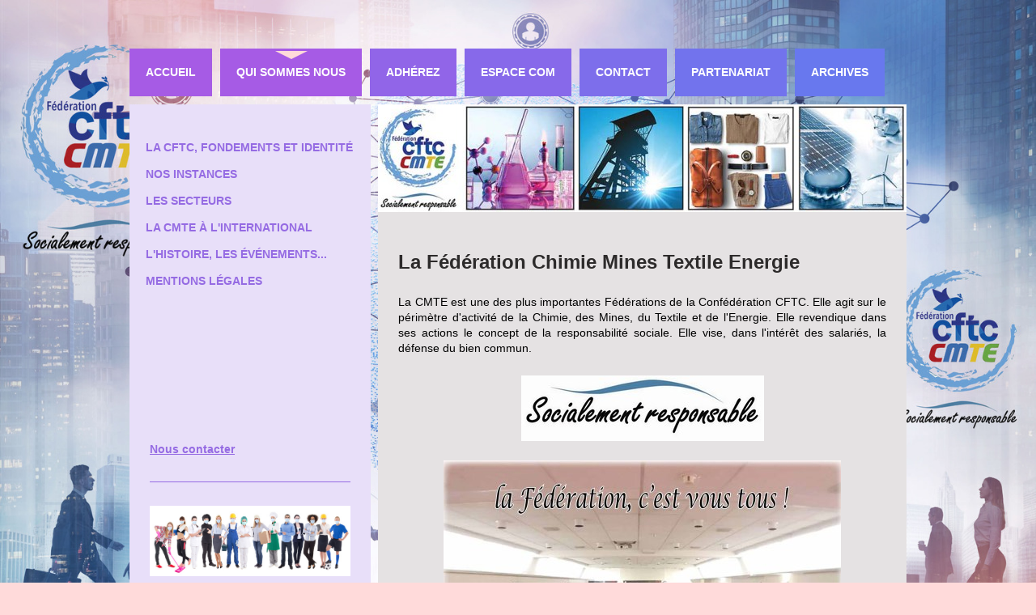

--- FILE ---
content_type: text/html; charset=UTF-8
request_url: http://www.cftc-cmte.fr/qui-sommes-nous/
body_size: 8441
content:
<!DOCTYPE html>
<html lang="fr"  ><head prefix="og: http://ogp.me/ns# fb: http://ogp.me/ns/fb# business: http://ogp.me/ns/business#">
    <meta http-equiv="Content-Type" content="text/html; charset=utf-8"/>
    <meta name="generator" content="IONOS MyWebsite"/>
        
    <link rel="dns-prefetch" href="//cdn.website-start.de/"/>
    <link rel="dns-prefetch" href="//103.mod.mywebsite-editor.com"/>
    <link rel="dns-prefetch" href="https://103.sb.mywebsite-editor.com/"/>
    <link rel="shortcut icon" href="http://www.cftc-cmte.fr/s/misc/favicon.png?1513295917"/>
        <title>Fédération CFTC-CMTE  socialement responsable - Qui sommes nous</title>
    <style type="text/css">@media screen and (max-device-width: 1024px) {.diyw a.switchViewWeb {display: inline !important;}}</style>
    
    <meta name="viewport" content="width=device-width, initial-scale=1, maximum-scale=1, minimal-ui"/>

<meta name="format-detection" content="telephone=no"/>
        <meta name="keywords" content="CMTE, CFTC, syndicat, chimie, mines, textile, énergie, Conférence sociale 2014, OSIRIS, CEA SACLAY, SANOFI, Berkane, LEJABY, les atelières, salariés, adhérents, EDF, GDF SUEZ, RIO TINTO, délégué, IEG, élections, représentativité, défendre, droits, nucléaire, pétrole, délocalisation, retraite, développement durable, pouvoir d'achat, Delphine BATHO, limogeage, débat national transition énégétique, contrat de filière industries et technologies de santé, déblocage participation, Continental, Jugement continental, les Contis"/>
            <meta name="description" content="La CMTE est une des plus importantes fédérations de la confédération CFTC. Elle agit sur le périmètre d'activité de la Chimie, des Mines, du Textile et de l’Énergie. Elle revendique dans ses actions le concept de la responsabilité sociale."/>
            <meta name="robots" content="index,follow"/>
        <link href="//cdn.website-start.de/templates/2032/style.css?1724143388249" rel="stylesheet" type="text/css"/>
    <link href="http://www.cftc-cmte.fr/s/style/theming.css?1705929424" rel="stylesheet" type="text/css"/>
    <link href="//cdn.website-start.de/app/cdn/min/group/web.css?1724143388249" rel="stylesheet" type="text/css"/>
<link href="//cdn.website-start.de/app/cdn/min/moduleserver/css/fr_FR/common,twitter,shoppingbasket?1724143388249" rel="stylesheet" type="text/css"/>
    <link href="//cdn.website-start.de/app/cdn/min/group/mobilenavigation.css?1724143388249" rel="stylesheet" type="text/css"/>
    <link href="https://103.sb.mywebsite-editor.com/app/logstate2-css.php?site=233434913&amp;t=1762092449" rel="stylesheet" type="text/css"/>

<script type="text/javascript">
    /* <![CDATA[ */
var stagingMode = '';
    /* ]]> */
</script>
<script src="https://103.sb.mywebsite-editor.com/app/logstate-js.php?site=233434913&amp;t=1762092449"></script>

    <link href="//cdn.website-start.de/templates/2032/print.css?1724143388249" rel="stylesheet" media="print" type="text/css"/>
    <script type="text/javascript">
    /* <![CDATA[ */
    var systemurl = 'https://103.sb.mywebsite-editor.com/';
    var webPath = '/';
    var proxyName = '';
    var webServerName = 'www.cftc-cmte.fr';
    var sslServerUrl = 'https://ssl.1and1.fr/www.cftc-cmte.fr';
    var nonSslServerUrl = 'http://www.cftc-cmte.fr';
    var webserverProtocol = 'http://';
    var nghScriptsUrlPrefix = '//103.mod.mywebsite-editor.com';
    var sessionNamespace = 'DIY_SB';
    var jimdoData = {
        cdnUrl:  '//cdn.website-start.de/',
        messages: {
            lightBox: {
    image : 'Image',
    of: 'sur'
}

        },
        isTrial: 0,
        pageId: 786666    };
    var script_basisID = "233434913";

    diy = window.diy || {};
    diy.web = diy.web || {};

        diy.web.jsBaseUrl = "//cdn.website-start.de/s/build/";

    diy.context = diy.context || {};
    diy.context.type = diy.context.type || 'web';
    /* ]]> */
</script>

<script type="text/javascript" src="//cdn.website-start.de/app/cdn/min/group/web.js?1724143388249" crossorigin="anonymous"></script><script type="text/javascript" src="//cdn.website-start.de/s/build/web.bundle.js?1724143388249" crossorigin="anonymous"></script><script type="text/javascript" src="//cdn.website-start.de/app/cdn/min/group/mobilenavigation.js?1724143388249" crossorigin="anonymous"></script><script src="//cdn.website-start.de/app/cdn/min/moduleserver/js/fr_FR/common,twitter,shoppingbasket?1724143388249"></script>
<script type="text/javascript" src="https://cdn.website-start.de/proxy/apps/the5mu/resource/dependencies/"></script><script type="text/javascript">
                    if (typeof require !== 'undefined') {
                        require.config({
                            waitSeconds : 10,
                            baseUrl : 'https://cdn.website-start.de/proxy/apps/the5mu/js/'
                        });
                    }
                </script><script type="text/javascript">if (window.jQuery) {window.jQuery_1and1 = window.jQuery;}</script>
<meta name="keywords" content="CFTC, syndicat, CMTE, chimie, mines, textile, énergie, salariés, adhérents, EDF, GDF SUEZ, RIO TINTO, délégué, IEG, élections, représentativité, défendre, droits, nucléaire, pétrole, délocalisation, retraite, développement durable, pouvoir d'achat"/>
<script type="text/javascript">if (window.jQuery_1and1) {window.jQuery = window.jQuery_1and1;}</script>
<script type="text/javascript" src="//cdn.website-start.de/app/cdn/min/group/pfcsupport.js?1724143388249" crossorigin="anonymous"></script>    <meta property="og:type" content="business.business"/>
    <meta property="og:url" content="http://www.cftc-cmte.fr/qui-sommes-nous/"/>
    <meta property="og:title" content="Fédération CFTC-CMTE  socialement responsable - Qui sommes nous"/>
            <meta property="og:description" content="La CMTE est une des plus importantes fédérations de la confédération CFTC. Elle agit sur le périmètre d'activité de la Chimie, des Mines, du Textile et de l’Énergie. Elle revendique dans ses actions le concept de la responsabilité sociale."/>
                <meta property="og:image" content="http://www.cftc-cmte.fr/s/img/emotionheader.jpg"/>
        <meta property="business:contact_data:country_name" content="France"/>
    
    
    
    
    
    
    
    
</head>


<body class="body diyBgActive  cc-pagemode-default diyfeSidebarLeft diy-market-fr_FR" data-pageid="786666" id="page-786666">
    
    <div class="diyw">
        <div class="diyweb">
	<div class="diywebContainer">
		<div class="diywebHeader">
			<div class="diywebLiveArea">
				
<nav id="diyfeMobileNav" class="diyfeCA diyfeCA4" role="navigation">
    <a title="Ouvrir/fermer la navigation">Ouvrir/fermer la navigation</a>
    <ul class="mainNav1"><li class=" hasSubNavigation"><a data-page-id="31472" href="http://www.cftc-cmte.fr/" class=" level_1"><span>Accueil</span></a><span class="diyfeDropDownSubOpener">&nbsp;</span><div class="diyfeDropDownSubList diyfeCA diyfeCA3"><ul class="mainNav2"><li class=" hasSubNavigation"><a data-page-id="1761661" href="http://www.cftc-cmte.fr/news-chimie/" class=" level_2"><span>News CHIMIE</span></a></li><li class=" hasSubNavigation"><a data-page-id="1803582" href="http://www.cftc-cmte.fr/secteur-mines/" class=" level_2"><span>Secteur MINES</span></a><span class="diyfeDropDownSubOpener">&nbsp;</span><div class="diyfeDropDownSubList diyfeCA diyfeCA3"><ul class="mainNav3"><li class=" hasSubNavigation"><a data-page-id="929200" href="http://www.cftc-cmte.fr/secteur-mines/régime-minier/" class=" level_3"><span>Régime minier</span></a></li><li class=" hasSubNavigation"><a data-page-id="1040263" href="http://www.cftc-cmte.fr/secteur-mines/angdm/" class=" level_3"><span>ANGDM</span></a></li></ul></div></li><li class=" hasSubNavigation"><a data-page-id="1632868" href="http://www.cftc-cmte.fr/formation-professionnelle-continue/" class=" level_2"><span>Formation Professionnelle Continue</span></a><span class="diyfeDropDownSubOpener">&nbsp;</span><div class="diyfeDropDownSubList diyfeCA diyfeCA3"><ul class="mainNav3"><li class=" hasSubNavigation"><a data-page-id="1686088" href="http://www.cftc-cmte.fr/formation-professionnelle-continue/les-dispositifs-de-la-fpc/" class=" level_3"><span>les dispositifs de la FPC</span></a></li></ul></div></li><li class=" hasSubNavigation"><a data-page-id="803305" href="http://www.cftc-cmte.fr/actualités-sociales-et-pratiques/" class=" level_2"><span>Actualités Sociales et pratiques</span></a></li><li class=" hasSubNavigation"><a data-page-id="929196" href="http://www.cftc-cmte.fr/retraites/" class=" level_2"><span>Retraites</span></a></li><li class=" hasSubNavigation"><a data-page-id="929197" href="http://www.cftc-cmte.fr/transition-énergétique/" class=" level_2"><span>Transition énergétique</span></a></li><li class=" hasSubNavigation"><a data-page-id="803507" href="http://www.cftc-cmte.fr/formation-syndicale/" class=" level_2"><span>Formation syndicale</span></a></li><li class=" hasSubNavigation"><a data-page-id="929199" href="http://www.cftc-cmte.fr/représentativité/" class=" level_2"><span>Représentativité</span></a></li><li class=" hasSubNavigation"><a data-page-id="921688" href="http://www.cftc-cmte.fr/documentation/" class=" level_2"><span>Documentation</span></a></li><li class=" hasSubNavigation"><a data-page-id="837715" href="http://www.cftc-cmte.fr/liens-utiles/" class=" level_2"><span>Liens utiles</span></a></li><li class=" hasSubNavigation"><a data-page-id="1848745" href="http://www.cftc-cmte.fr/comptes-fédération-cftc-cmte/" class=" level_2"><span>Comptes Fédération CFTC-CMTE</span></a><span class="diyfeDropDownSubOpener">&nbsp;</span><div class="diyfeDropDownSubList diyfeCA diyfeCA3"><ul class="mainNav3"><li class=" hasSubNavigation"><a data-page-id="1848778" href="http://www.cftc-cmte.fr/comptes-fédération-cftc-cmte/exercice-2010/" class=" level_3"><span>Exercice 2010</span></a></li><li class=" hasSubNavigation"><a data-page-id="1848777" href="http://www.cftc-cmte.fr/comptes-fédération-cftc-cmte/exercice-2011/" class=" level_3"><span>Exercice 2011</span></a></li><li class=" hasSubNavigation"><a data-page-id="1848776" href="http://www.cftc-cmte.fr/comptes-fédération-cftc-cmte/exercice-2012/" class=" level_3"><span>Exercice 2012</span></a></li><li class=" hasSubNavigation"><a data-page-id="1848775" href="http://www.cftc-cmte.fr/comptes-fédération-cftc-cmte/exercice-2013/" class=" level_3"><span>Exercice 2013</span></a></li><li class=" hasSubNavigation"><a data-page-id="1848774" href="http://www.cftc-cmte.fr/comptes-fédération-cftc-cmte/exercice-2014/" class=" level_3"><span>Exercice 2014</span></a></li><li class=" hasSubNavigation"><a data-page-id="1848773" href="http://www.cftc-cmte.fr/comptes-fédération-cftc-cmte/exercice-2015/" class=" level_3"><span>Exercice 2015</span></a></li><li class=" hasSubNavigation"><a data-page-id="1848772" href="http://www.cftc-cmte.fr/comptes-fédération-cftc-cmte/exercice-2016/" class=" level_3"><span>Exercice 2016</span></a></li><li class=" hasSubNavigation"><a data-page-id="1848771" href="http://www.cftc-cmte.fr/comptes-fédération-cftc-cmte/exercice-2017/" class=" level_3"><span>Exercice 2017</span></a></li><li class=" hasSubNavigation"><a data-page-id="1848770" href="http://www.cftc-cmte.fr/comptes-fédération-cftc-cmte/exercice-2018/" class=" level_3"><span>Exercice 2018</span></a></li><li class=" hasSubNavigation"><a data-page-id="1848746" href="http://www.cftc-cmte.fr/comptes-fédération-cftc-cmte/exercice-2019/" class=" level_3"><span>Exercice 2019</span></a></li><li class=" hasSubNavigation"><a data-page-id="1848747" href="http://www.cftc-cmte.fr/comptes-fédération-cftc-cmte/exercice-2020/" class=" level_3"><span>Exercice 2020</span></a></li><li class=" hasSubNavigation"><a data-page-id="1848748" href="http://www.cftc-cmte.fr/comptes-fédération-cftc-cmte/exercice-2021/" class=" level_3"><span>Exercice 2021</span></a></li><li class=" hasSubNavigation"><a data-page-id="1848749" href="http://www.cftc-cmte.fr/comptes-fédération-cftc-cmte/exercice-2022/" class=" level_3"><span>Exercice 2022</span></a></li></ul></div></li><li class=" hasSubNavigation"><a data-page-id="1218010" href="http://www.cftc-cmte.fr/comptes-syndicats-cftc-cmte/" class=" level_2"><span>Comptes syndicats CFTC-CMTE</span></a><span class="diyfeDropDownSubOpener">&nbsp;</span><div class="diyfeDropDownSubList diyfeCA diyfeCA3"><ul class="mainNav3"><li class=" hasSubNavigation"><a data-page-id="1318673" href="http://www.cftc-cmte.fr/comptes-syndicats-cftc-cmte/exercice-2012/" class=" level_3"><span>Exercice 2012</span></a></li><li class=" hasSubNavigation"><a data-page-id="1318674" href="http://www.cftc-cmte.fr/comptes-syndicats-cftc-cmte/exercice-2013/" class=" level_3"><span>Exercice 2013</span></a></li><li class=" hasSubNavigation"><a data-page-id="1559461" href="http://www.cftc-cmte.fr/comptes-syndicats-cftc-cmte/exercice-2014/" class=" level_3"><span>Exercice 2014</span></a></li><li class=" hasSubNavigation"><a data-page-id="1690002" href="http://www.cftc-cmte.fr/comptes-syndicats-cftc-cmte/exercice-2015/" class=" level_3"><span>Exercice 2015</span></a></li><li class=" hasSubNavigation"><a data-page-id="1759242" href="http://www.cftc-cmte.fr/comptes-syndicats-cftc-cmte/exercice-2016/" class=" level_3"><span>Exercice 2016</span></a></li><li class=" hasSubNavigation"><a data-page-id="1782097" href="http://www.cftc-cmte.fr/comptes-syndicats-cftc-cmte/exercice-2017/" class=" level_3"><span>Exercice 2017</span></a></li><li class=" hasSubNavigation"><a data-page-id="1805686" href="http://www.cftc-cmte.fr/comptes-syndicats-cftc-cmte/exercice-2018/" class=" level_3"><span>Exercice 2018</span></a></li><li class=" hasSubNavigation"><a data-page-id="1819887" href="http://www.cftc-cmte.fr/comptes-syndicats-cftc-cmte/exercice-2019/" class=" level_3"><span>Exercice 2019</span></a></li><li class=" hasSubNavigation"><a data-page-id="1832654" href="http://www.cftc-cmte.fr/comptes-syndicats-cftc-cmte/exercice-2020/" class=" level_3"><span>Exercice 2020</span></a></li><li class=" hasSubNavigation"><a data-page-id="1840396" href="http://www.cftc-cmte.fr/comptes-syndicats-cftc-cmte/exercice-2021/" class=" level_3"><span>Exercice 2021</span></a></li><li class=" hasSubNavigation"><a data-page-id="1846310" href="http://www.cftc-cmte.fr/comptes-syndicats-cftc-cmte/exercice-2022/" class=" level_3"><span>Exercice 2022</span></a></li><li class=" hasSubNavigation"><a data-page-id="1852035" href="http://www.cftc-cmte.fr/comptes-syndicats-cftc-cmte/exercice-2023/" class=" level_3"><span>Exercice 2023</span></a></li><li class=" hasSubNavigation"><a data-page-id="1856950" href="http://www.cftc-cmte.fr/comptes-syndicats-cftc-cmte/exercice-2024/" class=" level_3"><span>Exercice 2024</span></a></li></ul></div></li></ul></div></li><li class="current hasSubNavigation"><a data-page-id="786666" href="http://www.cftc-cmte.fr/qui-sommes-nous/" class="current level_1"><span>Qui sommes nous</span></a><span class="diyfeDropDownSubOpener">&nbsp;</span><div class="diyfeDropDownSubList diyfeCA diyfeCA3"><ul class="mainNav2"><li class=" hasSubNavigation"><a data-page-id="803050" href="http://www.cftc-cmte.fr/qui-sommes-nous/la-cftc-fondements-et-identité/" class=" level_2"><span>La CFTC, fondements et identité</span></a></li><li class=" hasSubNavigation"><a data-page-id="880855" href="http://www.cftc-cmte.fr/qui-sommes-nous/nos-instances/" class=" level_2"><span>Nos instances</span></a></li><li class=" hasSubNavigation"><a data-page-id="803052" href="http://www.cftc-cmte.fr/qui-sommes-nous/les-secteurs/" class=" level_2"><span>Les Secteurs</span></a><span class="diyfeDropDownSubOpener">&nbsp;</span><div class="diyfeDropDownSubList diyfeCA diyfeCA3"><ul class="mainNav3"><li class=" hasSubNavigation"><a data-page-id="831492" href="http://www.cftc-cmte.fr/qui-sommes-nous/les-secteurs/chimie/" class=" level_3"><span>Chimie</span></a></li><li class=" hasSubNavigation"><a data-page-id="831493" href="http://www.cftc-cmte.fr/qui-sommes-nous/les-secteurs/mines/" class=" level_3"><span>Mines</span></a></li><li class=" hasSubNavigation"><a data-page-id="831494" href="http://www.cftc-cmte.fr/qui-sommes-nous/les-secteurs/textile/" class=" level_3"><span>Textile</span></a></li><li class=" hasSubNavigation"><a data-page-id="831495" href="http://www.cftc-cmte.fr/qui-sommes-nous/les-secteurs/energie/" class=" level_3"><span>Energie</span></a></li></ul></div></li><li class=" hasSubNavigation"><a data-page-id="881391" href="http://www.cftc-cmte.fr/qui-sommes-nous/la-cmte-à-l-international/" class=" level_2"><span>La CMTE à l'international</span></a></li><li class=" hasSubNavigation"><a data-page-id="1744113" href="http://www.cftc-cmte.fr/qui-sommes-nous/l-histoire-les-événements/" class=" level_2"><span>L'histoire, les événements...</span></a></li><li class=" hasSubNavigation"><a data-page-id="31480" href="http://www.cftc-cmte.fr/qui-sommes-nous/mentions-légales/" class=" level_2"><span>Mentions légales</span></a></li></ul></div></li><li class=" hasSubNavigation"><a data-page-id="31473" href="http://www.cftc-cmte.fr/adhérez/" class=" level_1"><span>Adhérez</span></a></li><li class=" hasSubNavigation"><a data-page-id="885207" href="http://www.cftc-cmte.fr/espace-com/" class=" level_1"><span>Espace Com</span></a><span class="diyfeDropDownSubOpener">&nbsp;</span><div class="diyfeDropDownSubList diyfeCA diyfeCA3"><ul class="mainNav2"><li class=" hasSubNavigation"><a data-page-id="31476" href="http://www.cftc-cmte.fr/espace-com/la-comète/" class=" level_2"><span>La Comète</span></a></li><li class=" hasSubNavigation"><a data-page-id="979029" href="http://www.cftc-cmte.fr/espace-com/la-météo-sociale/" class=" level_2"><span>La Météo sociale</span></a></li></ul></div></li><li class=" hasSubNavigation"><a data-page-id="31478" href="http://www.cftc-cmte.fr/contact/" class=" level_1"><span>Contact</span></a><span class="diyfeDropDownSubOpener">&nbsp;</span><div class="diyfeDropDownSubList diyfeCA diyfeCA3"><ul class="mainNav2"><li class=" hasSubNavigation"><a data-page-id="31479" href="http://www.cftc-cmte.fr/contact/plan-d-accès/" class=" level_2"><span>Plan d'accès</span></a></li></ul></div></li><li class=" hasSubNavigation"><a data-page-id="803053" href="http://www.cftc-cmte.fr/partenariat/" class=" level_1"><span>Partenariat</span></a></li><li class=" hasSubNavigation"><a data-page-id="1816391" href="http://www.cftc-cmte.fr/archives/" class=" level_1"><span>Archives</span></a><span class="diyfeDropDownSubOpener">&nbsp;</span><div class="diyfeDropDownSubList diyfeCA diyfeCA3"><ul class="mainNav2"><li class=" hasSubNavigation"><a data-page-id="1859891" href="http://www.cftc-cmte.fr/archives/2025/" class=" level_2"><span>2025</span></a></li><li class=" hasSubNavigation"><a data-page-id="1857846" href="http://www.cftc-cmte.fr/archives/2024/" class=" level_2"><span>2024</span></a></li><li class=" hasSubNavigation"><a data-page-id="1847131" href="http://www.cftc-cmte.fr/archives/2023/" class=" level_2"><span>2023</span></a></li><li class=" hasSubNavigation"><a data-page-id="1846654" href="http://www.cftc-cmte.fr/archives/2022/" class=" level_2"><span>2022</span></a></li><li class=" hasSubNavigation"><a data-page-id="1839015" href="http://www.cftc-cmte.fr/archives/2021/" class=" level_2"><span>2021</span></a></li><li class=" hasSubNavigation"><a data-page-id="1836110" href="http://www.cftc-cmte.fr/archives/2020/" class=" level_2"><span>2020</span></a></li><li class=" hasSubNavigation"><a data-page-id="1820853" href="http://www.cftc-cmte.fr/archives/2019/" class=" level_2"><span>2019</span></a></li><li class=" hasSubNavigation"><a data-page-id="1818181" href="http://www.cftc-cmte.fr/archives/2018/" class=" level_2"><span>2018</span></a></li><li class=" hasSubNavigation"><a data-page-id="1818182" href="http://www.cftc-cmte.fr/archives/2017/" class=" level_2"><span>2017</span></a></li><li class=" hasSubNavigation"><a data-page-id="1818183" href="http://www.cftc-cmte.fr/archives/2016/" class=" level_2"><span>2016</span></a></li><li class=" hasSubNavigation"><a data-page-id="1818184" href="http://www.cftc-cmte.fr/archives/2015/" class=" level_2"><span>2015</span></a></li><li class=" hasSubNavigation"><a data-page-id="1818185" href="http://www.cftc-cmte.fr/archives/2014/" class=" level_2"><span>2014</span></a></li><li class=" hasSubNavigation"><a data-page-id="1818186" href="http://www.cftc-cmte.fr/archives/2013/" class=" level_2"><span>2013</span></a></li></ul></div></li></ul></nav>
			</div>
			<div class="diywebNav diywebNavMain diywebNav1 diyfeCA diyfeCA2">
				<div class="diywebGutter">
					<div class="webnavigation"><ul id="mainNav1" class="mainNav1"><li class="navTopItemGroup_1"><a data-page-id="31472" href="http://www.cftc-cmte.fr/" class="level_1"><span>Accueil</span></a></li><li class="navTopItemGroup_2"><a data-page-id="786666" href="http://www.cftc-cmte.fr/qui-sommes-nous/" class="current level_1"><span>Qui sommes nous</span></a></li><li class="navTopItemGroup_3"><a data-page-id="31473" href="http://www.cftc-cmte.fr/adhérez/" class="level_1"><span>Adhérez</span></a></li><li class="navTopItemGroup_4"><a data-page-id="885207" href="http://www.cftc-cmte.fr/espace-com/" class="level_1"><span>Espace Com</span></a></li><li class="navTopItemGroup_5"><a data-page-id="31478" href="http://www.cftc-cmte.fr/contact/" class="level_1"><span>Contact</span></a></li><li class="navTopItemGroup_6"><a data-page-id="803053" href="http://www.cftc-cmte.fr/partenariat/" class="level_1"><span>Partenariat</span></a></li><li class="navTopItemGroup_7"><a data-page-id="1816391" href="http://www.cftc-cmte.fr/archives/" class="level_1"><span>Archives</span></a></li></ul></div>
				</div>
			</div>
		</div>
		<div class="diywebContent">
			<div class="diywebLiveArea">
				<div class="diywebMain diyfeCA diyfeCA1">
					<div class="diywebEmotionHeader">
						<div class="diywebGutter">
							
<style type="text/css" media="all">
.diyw div#emotion-header {
        max-width: 653px;
        max-height: 133px;
                background: #ffffff;
    }

.diyw div#emotion-header-title-bg {
    left: 0%;
    top: 20%;
    width: 99.09%;
    height: 0%;

    background-color: #ffffff;
    opacity: 0.00;
    filter: alpha(opacity = 0);
    }
.diyw img#emotion-header-logo {
    left: 1.00%;
    top: 0.00%;
    background: transparent;
                    display: none;
    }

.diyw div#emotion-header strong#emotion-header-title {
    left: 12%;
    top: 20%;
    color: #fb6e05;
        font: normal bold 24px/120% 'Arial Black', Gadget, sans-serif;
}

.diyw div#emotion-no-bg-container{
    max-height: 133px;
}

.diyw div#emotion-no-bg-container .emotion-no-bg-height {
    margin-top: 20.37%;
}
</style>
<div id="emotion-header" data-action="loadView" data-params="active" data-imagescount="2">
            <img src="http://www.cftc-cmte.fr/s/img/emotionheader.jpg?1678377034.653px.133px" id="emotion-header-img" alt=""/>
            
        <div id="ehSlideshowPlaceholder">
            <div id="ehSlideShow">
                <div class="slide-container">
                                        <div style="background-color: #ffffff">
                            <img src="http://www.cftc-cmte.fr/s/img/emotionheader.jpg?1678377034.653px.133px" alt=""/>
                        </div>
                                    </div>
            </div>
        </div>


        <script type="text/javascript">
        //<![CDATA[
                diy.module.emotionHeader.slideShow.init({ slides: [{"url":"http:\/\/www.cftc-cmte.fr\/s\/img\/emotionheader.jpg?1678377034.653px.133px","image_alt":"","bgColor":"#ffffff"},{"url":"http:\/\/www.cftc-cmte.fr\/s\/img\/emotionheader_1.jpg?1678377034.653px.133px","image_alt":"","bgColor":"#ffffff"}] });
        //]]>
        </script>

    
            
        
            
                  	<div id="emotion-header-title-bg"></div>
    
            <strong id="emotion-header-title" style="text-align: left"></strong>
                    <div class="notranslate">
                <svg xmlns="http://www.w3.org/2000/svg" version="1.1" id="emotion-header-title-svg" viewBox="0 0 653 133" preserveAspectRatio="xMinYMin meet"><text style="font-family:'Arial Black', Gadget, sans-serif;font-size:24px;font-style:normal;font-weight:bold;fill:#fb6e05;line-height:1.2em;"><tspan x="0" style="text-anchor: start" dy="0.95em"> </tspan></text></svg>
            </div>
            
    
    <script type="text/javascript">
    //<![CDATA[
    (function ($) {
        function enableSvgTitle() {
                        var titleSvg = $('svg#emotion-header-title-svg'),
                titleHtml = $('#emotion-header-title'),
                emoWidthAbs = 653,
                emoHeightAbs = 133,
                offsetParent,
                titlePosition,
                svgBoxWidth,
                svgBoxHeight;

                        if (titleSvg.length && titleHtml.length) {
                offsetParent = titleHtml.offsetParent();
                titlePosition = titleHtml.position();
                svgBoxWidth = titleHtml.width();
                svgBoxHeight = titleHtml.height();

                                titleSvg.get(0).setAttribute('viewBox', '0 0 ' + svgBoxWidth + ' ' + svgBoxHeight);
                titleSvg.css({
                   left: Math.roundTo(100 * titlePosition.left / offsetParent.width(), 3) + '%',
                   top: Math.roundTo(100 * titlePosition.top / offsetParent.height(), 3) + '%',
                   width: Math.roundTo(100 * svgBoxWidth / emoWidthAbs, 3) + '%',
                   height: Math.roundTo(100 * svgBoxHeight / emoHeightAbs, 3) + '%'
                });

                titleHtml.css('visibility','hidden');
                titleSvg.css('visibility','visible');
            }
        }

        
            var posFunc = function($, overrideSize) {
                var elems = [], containerWidth, containerHeight;
                                    elems.push({
                        selector: '#emotion-header-title',
                        overrideSize: true,
                        horPos: 49,
                        vertPos: 6                    });
                    lastTitleWidth = $('#emotion-header-title').width();
                                                elems.push({
                    selector: '#emotion-header-title-bg',
                    horPos: 83,
                    vertPos: 44                });
                                
                containerWidth = parseInt('653');
                containerHeight = parseInt('133');

                for (var i = 0; i < elems.length; ++i) {
                    var el = elems[i],
                        $el = $(el.selector),
                        pos = {
                            left: el.horPos,
                            top: el.vertPos
                        };
                    if (!$el.length) continue;
                    var anchorPos = $el.anchorPosition();
                    anchorPos.$container = $('#emotion-header');

                    if (overrideSize === true || el.overrideSize === true) {
                        anchorPos.setContainerSize(containerWidth, containerHeight);
                    } else {
                        anchorPos.setContainerSize(null, null);
                    }

                    var pxPos = anchorPos.fromAnchorPosition(pos),
                        pcPos = anchorPos.toPercentPosition(pxPos);

                    var elPos = {};
                    if (!isNaN(parseFloat(pcPos.top)) && isFinite(pcPos.top)) {
                        elPos.top = pcPos.top + '%';
                    }
                    if (!isNaN(parseFloat(pcPos.left)) && isFinite(pcPos.left)) {
                        elPos.left = pcPos.left + '%';
                    }
                    $el.css(elPos);
                }

                // switch to svg title
                enableSvgTitle();
            };

                        var $emotionImg = jQuery('#emotion-header-img');
            if ($emotionImg.length > 0) {
                // first position the element based on stored size
                posFunc(jQuery, true);

                // trigger reposition using the real size when the element is loaded
                var ehLoadEvTriggered = false;
                $emotionImg.one('load', function(){
                    posFunc(jQuery);
                    ehLoadEvTriggered = true;
                                        diy.module.emotionHeader.slideShow.start();
                                    }).each(function() {
                                        if(this.complete || typeof this.complete === 'undefined') {
                        jQuery(this).load();
                    }
                });

                                noLoadTriggeredTimeoutId = setTimeout(function() {
                    if (!ehLoadEvTriggered) {
                        posFunc(jQuery);
                    }
                    window.clearTimeout(noLoadTriggeredTimeoutId)
                }, 5000);//after 5 seconds
            } else {
                jQuery(function(){
                    posFunc(jQuery);
                });
            }

                        if (jQuery.isBrowser && jQuery.isBrowser.ie8) {
                var longTitleRepositionCalls = 0;
                longTitleRepositionInterval = setInterval(function() {
                    if (lastTitleWidth > 0 && lastTitleWidth != jQuery('#emotion-header-title').width()) {
                        posFunc(jQuery);
                    }
                    longTitleRepositionCalls++;
                    // try this for 5 seconds
                    if (longTitleRepositionCalls === 5) {
                        window.clearInterval(longTitleRepositionInterval);
                    }
                }, 1000);//each 1 second
            }

            }(jQuery));
    //]]>
    </script>

    </div>

						</div>
					</div>
					<div class="diywebGutter">
						
        <div id="content_area">
        	<div id="content_start"></div>
        	
        
        <div id="matrix_823159" class="sortable-matrix" data-matrixId="823159"><div class="n module-type-header diyfeLiveArea "> <h2><span class="diyfeDecoration">La Fédération Chimie Mines Textile Energie</span></h2> </div><div class="n module-type-text diyfeLiveArea "> <p style="text-align: justify;"><span style="color: #000000;">La CMTE est une des plus importantes Fédérations de la Confédération CFTC. Elle agit sur le périmètre d'activité de la Chimie, des Mines,
du Textile et de l'Energie. Elle revendique dans ses actions le concept de la responsabilité sociale. Elle vise, dans l'intérêt des salariés, la défense du bien commun.</span></p> </div><div class="n module-type-imageSubtitle diyfeLiveArea "> <div class="clearover imageSubtitle" id="imageSubtitle-5852683">
    <div class="align-container align-center" style="max-width: 300px">
        <a class="imagewrapper" href="http://www.cftc-cmte.fr/s/cc_images/cache_7810115.jpg?t=1371460185" rel="lightbox[5852683]">
            <img id="image_7810115" src="http://www.cftc-cmte.fr/s/cc_images/cache_7810115.jpg?t=1371460185" alt="" style="max-width: 300px; height:auto"/>
        </a>

        
    </div>

</div>

<script type="text/javascript">
//<![CDATA[
jQuery(function($) {
    var $target = $('#imageSubtitle-5852683');

    if ($.fn.swipebox && Modernizr.touch) {
        $target
            .find('a[rel*="lightbox"]')
            .addClass('swipebox')
            .swipebox();
    } else {
        $target.tinyLightbox({
            item: 'a[rel*="lightbox"]',
            cycle: false,
            hideNavigation: true
        });
    }
});
//]]>
</script>
 </div><div class="n module-type-imageSubtitle diyfeLiveArea "> <div class="clearover imageSubtitle" id="imageSubtitle-29986315">
    <div class="align-container align-center" style="max-width: 491px">
        <a class="imagewrapper" href="http://www.cftc-cmte.fr/s/cc_images/teaserbox_62971950.jpg?t=1517233445" rel="lightbox[29986315]">
            <img id="image_62971950" src="http://www.cftc-cmte.fr/s/cc_images/cache_62971950.jpg?t=1517233445" alt="" style="max-width: 491px; height:auto"/>
        </a>

        
    </div>

</div>

<script type="text/javascript">
//<![CDATA[
jQuery(function($) {
    var $target = $('#imageSubtitle-29986315');

    if ($.fn.swipebox && Modernizr.touch) {
        $target
            .find('a[rel*="lightbox"]')
            .addClass('swipebox')
            .swipebox();
    } else {
        $target.tinyLightbox({
            item: 'a[rel*="lightbox"]',
            cycle: false,
            hideNavigation: true
        });
    }
});
//]]>
</script>
 </div></div>
        
        
        </div>
					</div>
				</div>
				<div class="diywebFond diyfeCA diyfeCA3"></div>
				<div class="diywebSecondary diyfeCA diyfeCA3">
					<div class="diywebNav diywebNav23">
						<div class="diywebGutter">
							<div class="webnavigation"><ul id="mainNav2" class="mainNav2"><li class="navTopItemGroup_0"><a data-page-id="803050" href="http://www.cftc-cmte.fr/qui-sommes-nous/la-cftc-fondements-et-identité/" class="level_2"><span>La CFTC, fondements et identité</span></a></li><li class="navTopItemGroup_0"><a data-page-id="880855" href="http://www.cftc-cmte.fr/qui-sommes-nous/nos-instances/" class="level_2"><span>Nos instances</span></a></li><li class="navTopItemGroup_0"><a data-page-id="803052" href="http://www.cftc-cmte.fr/qui-sommes-nous/les-secteurs/" class="level_2"><span>Les Secteurs</span></a></li><li class="navTopItemGroup_0"><a data-page-id="881391" href="http://www.cftc-cmte.fr/qui-sommes-nous/la-cmte-à-l-international/" class="level_2"><span>La CMTE à l'international</span></a></li><li class="navTopItemGroup_0"><a data-page-id="1744113" href="http://www.cftc-cmte.fr/qui-sommes-nous/l-histoire-les-événements/" class="level_2"><span>L'histoire, les événements...</span></a></li><li class="navTopItemGroup_0"><a data-page-id="31480" href="http://www.cftc-cmte.fr/qui-sommes-nous/mentions-légales/" class="level_2"><span>Mentions légales</span></a></li></ul></div>
						</div>
					</div>
					<div class="diywebSidebar">
						<div class="diywebGutter">
							<div id="matrix_29620" class="sortable-matrix" data-matrixId="29620"><div class="n module-type-text diyfeLiveArea "> <p><a href="http://www.cftc-cmte.fr/contact/"><strong>Nous contacter</strong></a></p> </div><div class="n module-type-hr diyfeLiveArea "> <div style="padding: 0px 0px">
    <div class="hr"></div>
</div>
 </div><div class="n module-type-imageSubtitle diyfeLiveArea "> <div class="clearover imageSubtitle imageFitWidth" id="imageSubtitle-33415849">
    <div class="align-container align-left" style="max-width: 603px">
        <a class="imagewrapper" href="http://www.cftc-cmte.fr/s/cc_images/teaserbox_71383571.jpeg?t=1587114950" rel="lightbox[33415849]">
            <img id="image_71383571" src="http://www.cftc-cmte.fr/s/cc_images/cache_71383571.jpeg?t=1587114950" alt="" style="max-width: 603px; height:auto"/>
        </a>

        
    </div>

</div>

<script type="text/javascript">
//<![CDATA[
jQuery(function($) {
    var $target = $('#imageSubtitle-33415849');

    if ($.fn.swipebox && Modernizr.touch) {
        $target
            .find('a[rel*="lightbox"]')
            .addClass('swipebox')
            .swipebox();
    } else {
        $target.tinyLightbox({
            item: 'a[rel*="lightbox"]',
            cycle: false,
            hideNavigation: true
        });
    }
});
//]]>
</script>
 </div><div class="n module-type-imageSubtitle diyfeLiveArea "> <div class="clearover imageSubtitle" id="imageSubtitle-27719304">
    <div class="align-container align-left" style="max-width: 182px">
        <a class="imagewrapper" href="http://www.cftc-cmte.fr/qui-sommes-nous/l-histoire-les-événements/">
            <img id="image_56640179" src="http://www.cftc-cmte.fr/s/cc_images/cache_56640179.jpg?t=1674658902" alt="" style="max-width: 182px; height:auto"/>
        </a>

        
    </div>

</div>

<script type="text/javascript">
//<![CDATA[
jQuery(function($) {
    var $target = $('#imageSubtitle-27719304');

    if ($.fn.swipebox && Modernizr.touch) {
        $target
            .find('a[rel*="lightbox"]')
            .addClass('swipebox')
            .swipebox();
    } else {
        $target.tinyLightbox({
            item: 'a[rel*="lightbox"]',
            cycle: false,
            hideNavigation: true
        });
    }
});
//]]>
</script>
 </div><div class="n module-type-hr diyfeLiveArea "> <div style="padding: 0px 0px">
    <div class="hr"></div>
</div>
 </div><div class="n module-type-textWithImage diyfeLiveArea "> 
<div class="clearover " id="textWithImage-5941042">
<div class="align-container imgleft" style="max-width: 100%; width: 178px;">
    <a class="imagewrapper" href="http://www.cftc-cmte.fr/espace-com/">
        <img src="http://www.cftc-cmte.fr/s/cc_images/cache_7958317.jpg?t=1647955461" id="image_5941042" alt="" style="width:100%"/>
    </a>


</div> 
<div class="textwrapper">
<p> </p>
<p> </p>
<p> </p>
<p> </p>
<p><u><a href="http://www.cftc-cmte.fr/espace-com/" target="_self">Téléchargez notre revue bi</a></u><a href="http://www.cftc-cmte.fr/espace-com/" target="_self"><u>mestrielle</u></a></p>
</div>
</div> 
<script type="text/javascript">
    //<![CDATA[
    jQuery(document).ready(function($){
        var $target = $('#textWithImage-5941042');

        if ($.fn.swipebox && Modernizr.touch) {
            $target
                .find('a[rel*="lightbox"]')
                .addClass('swipebox')
                .swipebox();
        } else {
            $target.tinyLightbox({
                item: 'a[rel*="lightbox"]',
                cycle: false,
                hideNavigation: true
            });
        }
    });
    //]]>
</script>
 </div><div class="n module-type-textWithImage diyfeLiveArea "> 
<div class="clearover " id="textWithImage-5940163">
<div class="align-container imgleft" style="max-width: 100%; width: 179px;">
    <a class="imagewrapper" href="http://www.cftc-cmte.fr/espace-com/la-météo-sociale/">
        <img src="http://www.cftc-cmte.fr/s/cc_images/cache_7958346.jpg?t=1647955500" id="image_5940163" alt="" style="width:100%"/>
    </a>


</div> 
<div class="textwrapper">
<!-- MAILCHIMP SUBSCRIBE LINK -->
<p> </p>
<p> </p>
<p> </p>
<p> </p>
<p><a href="http://eepurl.com/ADY3r">Inscrivez-vous à notre newsletter</a></p>
</div>
</div> 
<script type="text/javascript">
    //<![CDATA[
    jQuery(document).ready(function($){
        var $target = $('#textWithImage-5940163');

        if ($.fn.swipebox && Modernizr.touch) {
            $target
                .find('a[rel*="lightbox"]')
                .addClass('swipebox')
                .swipebox();
        } else {
            $target.tinyLightbox({
                item: 'a[rel*="lightbox"]',
                cycle: false,
                hideNavigation: true
            });
        }
    });
    //]]>
</script>
 </div><div class="n module-type-hr diyfeLiveArea "> <div style="padding: 0px 0px">
    <div class="hr"></div>
</div>
 </div><div class="n module-type-remoteModule-twitter diyfeLiveArea ">             <div id="modul_4724891_content"><div id="NGH4724891_main">


    <div class="twitter-container">
            <div class="twitter-follow-button">
        <p class="follow-text">
        Suivez nous sur :        </p>
        <a target="_blank" href="http://www.twitter.com/CFTCCMTE"><img src="http://www.cftc-cmte.fr/proxy/static/mod/twitter/files/img/twitter-b.png" alt="Follow CFTCCMTE on Twitter"/></a>
    </div>
            <div class="twitter-tweet-button">
        <p class="tweet-button-text">Twitter cette page</p>
        <a href="http://www.twitter.com/share" data-url="http://www.cftc-cmte.fr/qui-sommes-nous/" class="twitter-share-button" data-count="none" data-lang="en">Tweet</a>
    </div>
        </div>
</div>
</div><script>/* <![CDATA[ */var __NGHModuleInstanceData4724891 = __NGHModuleInstanceData4724891 || {};__NGHModuleInstanceData4724891.server = 'http://103.mod.mywebsite-editor.com';__NGHModuleInstanceData4724891.data_web = {};var m = mm[4724891] = new Twitter(4724891,15496,'twitter');if (m.initView_main != null) m.initView_main();/* ]]> */</script>
         </div><div class="n module-type-text diyfeLiveArea "> <p><strong>Fédérations Internationales</strong></p> </div><div class="n module-type-gallery diyfeLiveArea "> <div class="ccgalerie clearover" id="lightbox-gallery-5682998">

<div class="thumb_pro3" id="gallery_thumb_7926520" style="width: 96px; height: 96px;">
	<div class="innerthumbnail" style="width: 96px; height: 96px;">		<a href="http://www.industriall-union.org " target="_blank">			<img src="http://www.cftc-cmte.fr/s/cc_images/thumb_7926520.png?t=1371549143" id="image_7926520" alt=""/>
		</a>
	</div>

</div>

<div class="thumb_pro3" id="gallery_thumb_7926521" style="width: 96px; height: 96px;">
	<div class="innerthumbnail" style="width: 96px; height: 96px;">		<a href="http://www.industriall-europe.eu" target="_blank">			<img src="http://www.cftc-cmte.fr/s/cc_images/thumb_7926521.png?t=1371549143" id="image_7926521" alt=""/>
		</a>
	</div>

</div>
</div>
   <script type="text/javascript">
  //<![CDATA[
      jQuery(document).ready(function($){
          var $galleryEl = $('#lightbox-gallery-5682998');

          if ($.fn.swipebox && Modernizr.touch) {
              $galleryEl
                  .find('a[rel*="lightbox"]')
                  .addClass('swipebox')
                  .swipebox();
          } else {
              $galleryEl.tinyLightbox({
                  item: 'a[rel*="lightbox"]',
                  cycle: true
              });
          }
      });
    //]]>
    </script>
 </div></div>
						</div>
					</div><!-- .diywebSidebar -->
				</div>
			</div>
		</div><!-- .diywebContent -->
		<div class="diywebFooter">
			<div class="diywebLiveArea">
				<div id="contentfooter">
    <div class="leftrow">
                        <a rel="nofollow" href="javascript:window.print();">
                    <img class="inline" height="14" width="18" src="//cdn.website-start.de/s/img/cc/printer.gif" alt=""/>
                    Version imprimable                </a> <span class="footer-separator">|</span>
                <a href="http://www.cftc-cmte.fr/sitemap/">Plan du site</a>
                        <br/> © Fédération CFTC Chimie Mines Textile Énergie
            </div>
    <script type="text/javascript">
        window.diy.ux.Captcha.locales = {
            generateNewCode: 'Générer un nouveau code',
            enterCode: 'Veuillez entrer le code.'
        };
        window.diy.ux.Cap2.locales = {
            generateNewCode: 'Générer un nouveau code',
            enterCode: 'Veuillez entrer le code.'
        };
    </script>
    <div class="rightrow">
                <p><a class="diyw switchViewWeb" href="javascript:switchView('desktop');">Affichage Web</a><a class="diyw switchViewMobile" href="javascript:switchView('mobile');">Affichage Mobile</a></p>
                <span class="loggedin">
            <a rel="nofollow" id="logout" href="https://103.sb.mywebsite-editor.com/app/cms/logout.php">Déconnexion</a> <span class="footer-separator">|</span>
            <a rel="nofollow" id="edit" href="https://103.sb.mywebsite-editor.com/app/233434913/786666/">Modifier</a>
        </span>
    </div>
</div>


			</div>
		</div><!-- .diywebFooter -->
	</div><!-- .diywebContainer -->
</div><!-- .diyweb -->    </div>

    
    </body>


<!-- rendered at Tue, 23 Sep 2025 17:01:16 +0200 -->
</html>
